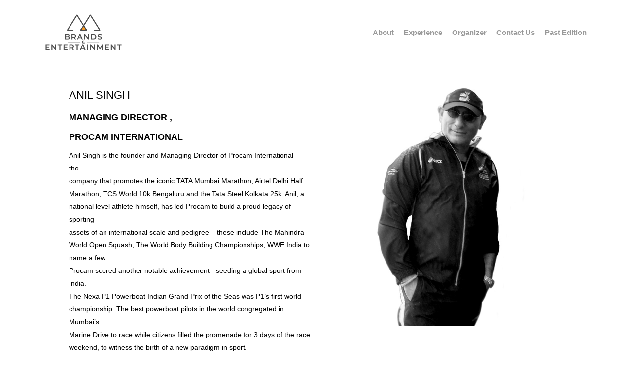

--- FILE ---
content_type: text/html; charset=UTF-8
request_url: https://brandsandentertainment.com/anil-singh/
body_size: 10960
content:
<!DOCTYPE html>

<html lang="en-US" class="no-js">
<head>
	
	<meta charset="UTF-8">
	
	<meta name="viewport" content="width=device-width, initial-scale=1, maximum-scale=1, user-scalable=0" /><title>Anil Singh &#8211; Brands &amp; Entertainment</title>
<meta name='robots' content='max-image-preview:large' />
<link rel='dns-prefetch' href='//fonts.googleapis.com' />
<link rel="alternate" type="application/rss+xml" title="Brands &amp; Entertainment &raquo; Feed" href="https://brandsandentertainment.com/feed/" />
<link rel="alternate" type="application/rss+xml" title="Brands &amp; Entertainment &raquo; Comments Feed" href="https://brandsandentertainment.com/comments/feed/" />
<link rel="alternate" type="application/rss+xml" title="Brands &amp; Entertainment &raquo; Anil Singh Comments Feed" href="https://brandsandentertainment.com/anil-singh/feed/" />
<script type="text/javascript">
/* <![CDATA[ */
window._wpemojiSettings = {"baseUrl":"https:\/\/s.w.org\/images\/core\/emoji\/15.0.3\/72x72\/","ext":".png","svgUrl":"https:\/\/s.w.org\/images\/core\/emoji\/15.0.3\/svg\/","svgExt":".svg","source":{"concatemoji":"https:\/\/brandsandentertainment.com\/wp-includes\/js\/wp-emoji-release.min.js?ver=6.5.7"}};
/*! This file is auto-generated */
!function(i,n){var o,s,e;function c(e){try{var t={supportTests:e,timestamp:(new Date).valueOf()};sessionStorage.setItem(o,JSON.stringify(t))}catch(e){}}function p(e,t,n){e.clearRect(0,0,e.canvas.width,e.canvas.height),e.fillText(t,0,0);var t=new Uint32Array(e.getImageData(0,0,e.canvas.width,e.canvas.height).data),r=(e.clearRect(0,0,e.canvas.width,e.canvas.height),e.fillText(n,0,0),new Uint32Array(e.getImageData(0,0,e.canvas.width,e.canvas.height).data));return t.every(function(e,t){return e===r[t]})}function u(e,t,n){switch(t){case"flag":return n(e,"\ud83c\udff3\ufe0f\u200d\u26a7\ufe0f","\ud83c\udff3\ufe0f\u200b\u26a7\ufe0f")?!1:!n(e,"\ud83c\uddfa\ud83c\uddf3","\ud83c\uddfa\u200b\ud83c\uddf3")&&!n(e,"\ud83c\udff4\udb40\udc67\udb40\udc62\udb40\udc65\udb40\udc6e\udb40\udc67\udb40\udc7f","\ud83c\udff4\u200b\udb40\udc67\u200b\udb40\udc62\u200b\udb40\udc65\u200b\udb40\udc6e\u200b\udb40\udc67\u200b\udb40\udc7f");case"emoji":return!n(e,"\ud83d\udc26\u200d\u2b1b","\ud83d\udc26\u200b\u2b1b")}return!1}function f(e,t,n){var r="undefined"!=typeof WorkerGlobalScope&&self instanceof WorkerGlobalScope?new OffscreenCanvas(300,150):i.createElement("canvas"),a=r.getContext("2d",{willReadFrequently:!0}),o=(a.textBaseline="top",a.font="600 32px Arial",{});return e.forEach(function(e){o[e]=t(a,e,n)}),o}function t(e){var t=i.createElement("script");t.src=e,t.defer=!0,i.head.appendChild(t)}"undefined"!=typeof Promise&&(o="wpEmojiSettingsSupports",s=["flag","emoji"],n.supports={everything:!0,everythingExceptFlag:!0},e=new Promise(function(e){i.addEventListener("DOMContentLoaded",e,{once:!0})}),new Promise(function(t){var n=function(){try{var e=JSON.parse(sessionStorage.getItem(o));if("object"==typeof e&&"number"==typeof e.timestamp&&(new Date).valueOf()<e.timestamp+604800&&"object"==typeof e.supportTests)return e.supportTests}catch(e){}return null}();if(!n){if("undefined"!=typeof Worker&&"undefined"!=typeof OffscreenCanvas&&"undefined"!=typeof URL&&URL.createObjectURL&&"undefined"!=typeof Blob)try{var e="postMessage("+f.toString()+"("+[JSON.stringify(s),u.toString(),p.toString()].join(",")+"));",r=new Blob([e],{type:"text/javascript"}),a=new Worker(URL.createObjectURL(r),{name:"wpTestEmojiSupports"});return void(a.onmessage=function(e){c(n=e.data),a.terminate(),t(n)})}catch(e){}c(n=f(s,u,p))}t(n)}).then(function(e){for(var t in e)n.supports[t]=e[t],n.supports.everything=n.supports.everything&&n.supports[t],"flag"!==t&&(n.supports.everythingExceptFlag=n.supports.everythingExceptFlag&&n.supports[t]);n.supports.everythingExceptFlag=n.supports.everythingExceptFlag&&!n.supports.flag,n.DOMReady=!1,n.readyCallback=function(){n.DOMReady=!0}}).then(function(){return e}).then(function(){var e;n.supports.everything||(n.readyCallback(),(e=n.source||{}).concatemoji?t(e.concatemoji):e.wpemoji&&e.twemoji&&(t(e.twemoji),t(e.wpemoji)))}))}((window,document),window._wpemojiSettings);
/* ]]> */
</script>
<style id='wp-emoji-styles-inline-css' type='text/css'>

	img.wp-smiley, img.emoji {
		display: inline !important;
		border: none !important;
		box-shadow: none !important;
		height: 1em !important;
		width: 1em !important;
		margin: 0 0.07em !important;
		vertical-align: -0.1em !important;
		background: none !important;
		padding: 0 !important;
	}
</style>
<link rel='stylesheet' id='wp-block-library-css' href='https://brandsandentertainment.com/wp-includes/css/dist/block-library/style.min.css?ver=6.5.7' type='text/css' media='all' />
<style id='classic-theme-styles-inline-css' type='text/css'>
/*! This file is auto-generated */
.wp-block-button__link{color:#fff;background-color:#32373c;border-radius:9999px;box-shadow:none;text-decoration:none;padding:calc(.667em + 2px) calc(1.333em + 2px);font-size:1.125em}.wp-block-file__button{background:#32373c;color:#fff;text-decoration:none}
</style>
<style id='global-styles-inline-css' type='text/css'>
body{--wp--preset--color--black: #000000;--wp--preset--color--cyan-bluish-gray: #abb8c3;--wp--preset--color--white: #ffffff;--wp--preset--color--pale-pink: #f78da7;--wp--preset--color--vivid-red: #cf2e2e;--wp--preset--color--luminous-vivid-orange: #ff6900;--wp--preset--color--luminous-vivid-amber: #fcb900;--wp--preset--color--light-green-cyan: #7bdcb5;--wp--preset--color--vivid-green-cyan: #00d084;--wp--preset--color--pale-cyan-blue: #8ed1fc;--wp--preset--color--vivid-cyan-blue: #0693e3;--wp--preset--color--vivid-purple: #9b51e0;--wp--preset--gradient--vivid-cyan-blue-to-vivid-purple: linear-gradient(135deg,rgba(6,147,227,1) 0%,rgb(155,81,224) 100%);--wp--preset--gradient--light-green-cyan-to-vivid-green-cyan: linear-gradient(135deg,rgb(122,220,180) 0%,rgb(0,208,130) 100%);--wp--preset--gradient--luminous-vivid-amber-to-luminous-vivid-orange: linear-gradient(135deg,rgba(252,185,0,1) 0%,rgba(255,105,0,1) 100%);--wp--preset--gradient--luminous-vivid-orange-to-vivid-red: linear-gradient(135deg,rgba(255,105,0,1) 0%,rgb(207,46,46) 100%);--wp--preset--gradient--very-light-gray-to-cyan-bluish-gray: linear-gradient(135deg,rgb(238,238,238) 0%,rgb(169,184,195) 100%);--wp--preset--gradient--cool-to-warm-spectrum: linear-gradient(135deg,rgb(74,234,220) 0%,rgb(151,120,209) 20%,rgb(207,42,186) 40%,rgb(238,44,130) 60%,rgb(251,105,98) 80%,rgb(254,248,76) 100%);--wp--preset--gradient--blush-light-purple: linear-gradient(135deg,rgb(255,206,236) 0%,rgb(152,150,240) 100%);--wp--preset--gradient--blush-bordeaux: linear-gradient(135deg,rgb(254,205,165) 0%,rgb(254,45,45) 50%,rgb(107,0,62) 100%);--wp--preset--gradient--luminous-dusk: linear-gradient(135deg,rgb(255,203,112) 0%,rgb(199,81,192) 50%,rgb(65,88,208) 100%);--wp--preset--gradient--pale-ocean: linear-gradient(135deg,rgb(255,245,203) 0%,rgb(182,227,212) 50%,rgb(51,167,181) 100%);--wp--preset--gradient--electric-grass: linear-gradient(135deg,rgb(202,248,128) 0%,rgb(113,206,126) 100%);--wp--preset--gradient--midnight: linear-gradient(135deg,rgb(2,3,129) 0%,rgb(40,116,252) 100%);--wp--preset--font-size--small: 13px;--wp--preset--font-size--medium: 20px;--wp--preset--font-size--large: 36px;--wp--preset--font-size--x-large: 42px;--wp--preset--spacing--20: 0.44rem;--wp--preset--spacing--30: 0.67rem;--wp--preset--spacing--40: 1rem;--wp--preset--spacing--50: 1.5rem;--wp--preset--spacing--60: 2.25rem;--wp--preset--spacing--70: 3.38rem;--wp--preset--spacing--80: 5.06rem;--wp--preset--shadow--natural: 6px 6px 9px rgba(0, 0, 0, 0.2);--wp--preset--shadow--deep: 12px 12px 50px rgba(0, 0, 0, 0.4);--wp--preset--shadow--sharp: 6px 6px 0px rgba(0, 0, 0, 0.2);--wp--preset--shadow--outlined: 6px 6px 0px -3px rgba(255, 255, 255, 1), 6px 6px rgba(0, 0, 0, 1);--wp--preset--shadow--crisp: 6px 6px 0px rgba(0, 0, 0, 1);}:where(.is-layout-flex){gap: 0.5em;}:where(.is-layout-grid){gap: 0.5em;}body .is-layout-flex{display: flex;}body .is-layout-flex{flex-wrap: wrap;align-items: center;}body .is-layout-flex > *{margin: 0;}body .is-layout-grid{display: grid;}body .is-layout-grid > *{margin: 0;}:where(.wp-block-columns.is-layout-flex){gap: 2em;}:where(.wp-block-columns.is-layout-grid){gap: 2em;}:where(.wp-block-post-template.is-layout-flex){gap: 1.25em;}:where(.wp-block-post-template.is-layout-grid){gap: 1.25em;}.has-black-color{color: var(--wp--preset--color--black) !important;}.has-cyan-bluish-gray-color{color: var(--wp--preset--color--cyan-bluish-gray) !important;}.has-white-color{color: var(--wp--preset--color--white) !important;}.has-pale-pink-color{color: var(--wp--preset--color--pale-pink) !important;}.has-vivid-red-color{color: var(--wp--preset--color--vivid-red) !important;}.has-luminous-vivid-orange-color{color: var(--wp--preset--color--luminous-vivid-orange) !important;}.has-luminous-vivid-amber-color{color: var(--wp--preset--color--luminous-vivid-amber) !important;}.has-light-green-cyan-color{color: var(--wp--preset--color--light-green-cyan) !important;}.has-vivid-green-cyan-color{color: var(--wp--preset--color--vivid-green-cyan) !important;}.has-pale-cyan-blue-color{color: var(--wp--preset--color--pale-cyan-blue) !important;}.has-vivid-cyan-blue-color{color: var(--wp--preset--color--vivid-cyan-blue) !important;}.has-vivid-purple-color{color: var(--wp--preset--color--vivid-purple) !important;}.has-black-background-color{background-color: var(--wp--preset--color--black) !important;}.has-cyan-bluish-gray-background-color{background-color: var(--wp--preset--color--cyan-bluish-gray) !important;}.has-white-background-color{background-color: var(--wp--preset--color--white) !important;}.has-pale-pink-background-color{background-color: var(--wp--preset--color--pale-pink) !important;}.has-vivid-red-background-color{background-color: var(--wp--preset--color--vivid-red) !important;}.has-luminous-vivid-orange-background-color{background-color: var(--wp--preset--color--luminous-vivid-orange) !important;}.has-luminous-vivid-amber-background-color{background-color: var(--wp--preset--color--luminous-vivid-amber) !important;}.has-light-green-cyan-background-color{background-color: var(--wp--preset--color--light-green-cyan) !important;}.has-vivid-green-cyan-background-color{background-color: var(--wp--preset--color--vivid-green-cyan) !important;}.has-pale-cyan-blue-background-color{background-color: var(--wp--preset--color--pale-cyan-blue) !important;}.has-vivid-cyan-blue-background-color{background-color: var(--wp--preset--color--vivid-cyan-blue) !important;}.has-vivid-purple-background-color{background-color: var(--wp--preset--color--vivid-purple) !important;}.has-black-border-color{border-color: var(--wp--preset--color--black) !important;}.has-cyan-bluish-gray-border-color{border-color: var(--wp--preset--color--cyan-bluish-gray) !important;}.has-white-border-color{border-color: var(--wp--preset--color--white) !important;}.has-pale-pink-border-color{border-color: var(--wp--preset--color--pale-pink) !important;}.has-vivid-red-border-color{border-color: var(--wp--preset--color--vivid-red) !important;}.has-luminous-vivid-orange-border-color{border-color: var(--wp--preset--color--luminous-vivid-orange) !important;}.has-luminous-vivid-amber-border-color{border-color: var(--wp--preset--color--luminous-vivid-amber) !important;}.has-light-green-cyan-border-color{border-color: var(--wp--preset--color--light-green-cyan) !important;}.has-vivid-green-cyan-border-color{border-color: var(--wp--preset--color--vivid-green-cyan) !important;}.has-pale-cyan-blue-border-color{border-color: var(--wp--preset--color--pale-cyan-blue) !important;}.has-vivid-cyan-blue-border-color{border-color: var(--wp--preset--color--vivid-cyan-blue) !important;}.has-vivid-purple-border-color{border-color: var(--wp--preset--color--vivid-purple) !important;}.has-vivid-cyan-blue-to-vivid-purple-gradient-background{background: var(--wp--preset--gradient--vivid-cyan-blue-to-vivid-purple) !important;}.has-light-green-cyan-to-vivid-green-cyan-gradient-background{background: var(--wp--preset--gradient--light-green-cyan-to-vivid-green-cyan) !important;}.has-luminous-vivid-amber-to-luminous-vivid-orange-gradient-background{background: var(--wp--preset--gradient--luminous-vivid-amber-to-luminous-vivid-orange) !important;}.has-luminous-vivid-orange-to-vivid-red-gradient-background{background: var(--wp--preset--gradient--luminous-vivid-orange-to-vivid-red) !important;}.has-very-light-gray-to-cyan-bluish-gray-gradient-background{background: var(--wp--preset--gradient--very-light-gray-to-cyan-bluish-gray) !important;}.has-cool-to-warm-spectrum-gradient-background{background: var(--wp--preset--gradient--cool-to-warm-spectrum) !important;}.has-blush-light-purple-gradient-background{background: var(--wp--preset--gradient--blush-light-purple) !important;}.has-blush-bordeaux-gradient-background{background: var(--wp--preset--gradient--blush-bordeaux) !important;}.has-luminous-dusk-gradient-background{background: var(--wp--preset--gradient--luminous-dusk) !important;}.has-pale-ocean-gradient-background{background: var(--wp--preset--gradient--pale-ocean) !important;}.has-electric-grass-gradient-background{background: var(--wp--preset--gradient--electric-grass) !important;}.has-midnight-gradient-background{background: var(--wp--preset--gradient--midnight) !important;}.has-small-font-size{font-size: var(--wp--preset--font-size--small) !important;}.has-medium-font-size{font-size: var(--wp--preset--font-size--medium) !important;}.has-large-font-size{font-size: var(--wp--preset--font-size--large) !important;}.has-x-large-font-size{font-size: var(--wp--preset--font-size--x-large) !important;}
.wp-block-navigation a:where(:not(.wp-element-button)){color: inherit;}
:where(.wp-block-post-template.is-layout-flex){gap: 1.25em;}:where(.wp-block-post-template.is-layout-grid){gap: 1.25em;}
:where(.wp-block-columns.is-layout-flex){gap: 2em;}:where(.wp-block-columns.is-layout-grid){gap: 2em;}
.wp-block-pullquote{font-size: 1.5em;line-height: 1.6;}
</style>
<link rel='stylesheet' id='font-awesome-css' href='https://brandsandentertainment.com/wp-content/themes/salient/css/font-awesome.min.css?ver=4.6.4' type='text/css' media='all' />
<link rel='stylesheet' id='salient-grid-system-css' href='https://brandsandentertainment.com/wp-content/themes/salient/css/grid-system.css?ver=11.0.4' type='text/css' media='all' />
<link rel='stylesheet' id='main-styles-css' href='https://brandsandentertainment.com/wp-content/themes/salient/css/style.css?ver=11.0.4' type='text/css' media='all' />
<link rel='stylesheet' id='nectar-single-styles-css' href='https://brandsandentertainment.com/wp-content/themes/salient/css/single.css?ver=11.0.4' type='text/css' media='all' />
<link rel='stylesheet' id='fancyBox-css' href='https://brandsandentertainment.com/wp-content/themes/salient/css/plugins/jquery.fancybox.css?ver=3.3.1' type='text/css' media='all' />
<link rel='stylesheet' id='nectar_default_font_open_sans-css' href='https://fonts.googleapis.com/css?family=Open+Sans%3A300%2C400%2C600%2C700&#038;subset=latin%2Clatin-ext' type='text/css' media='all' />
<link rel='stylesheet' id='responsive-css' href='https://brandsandentertainment.com/wp-content/themes/salient/css/responsive.css?ver=11.0.4' type='text/css' media='all' />
<link rel='stylesheet' id='skin-material-css' href='https://brandsandentertainment.com/wp-content/themes/salient/css/skin-material.css?ver=11.0.4' type='text/css' media='all' />
<link rel='stylesheet' id='js_composer_front-css' href='https://brandsandentertainment.com/wp-content/plugins/js_composer_salient/assets/css/js_composer.min.css?ver=6.1' type='text/css' media='all' />
<link rel='stylesheet' id='dynamic-css-css' href='https://brandsandentertainment.com/wp-content/themes/salient/css/salient-dynamic-styles.css?ver=52193' type='text/css' media='all' />
<style id='dynamic-css-inline-css' type='text/css'>
@media only screen and (min-width:1000px){body #ajax-content-wrap.no-scroll{min-height:calc(100vh - 131px);height:calc(100vh - 131px)!important;}}@media only screen and (min-width:1000px){#page-header-wrap.fullscreen-header,#page-header-wrap.fullscreen-header #page-header-bg,html:not(.nectar-box-roll-loaded) .nectar-box-roll > #page-header-bg.fullscreen-header,.nectar_fullscreen_zoom_recent_projects,#nectar_fullscreen_rows:not(.afterLoaded) > div{height:calc(100vh - 130px);}.wpb_row.vc_row-o-full-height.top-level,.wpb_row.vc_row-o-full-height.top-level > .col.span_12{min-height:calc(100vh - 130px);}html:not(.nectar-box-roll-loaded) .nectar-box-roll > #page-header-bg.fullscreen-header{top:131px;}.nectar-slider-wrap[data-fullscreen="true"]:not(.loaded),.nectar-slider-wrap[data-fullscreen="true"]:not(.loaded) .swiper-container{height:calc(100vh - 129px)!important;}.admin-bar .nectar-slider-wrap[data-fullscreen="true"]:not(.loaded),.admin-bar .nectar-slider-wrap[data-fullscreen="true"]:not(.loaded) .swiper-container{height:calc(100vh - 129px - 32px)!important;}}
</style>
<script type="text/javascript" src="https://brandsandentertainment.com/wp-includes/js/jquery/jquery.min.js?ver=3.7.1" id="jquery-core-js"></script>
<script type="text/javascript" src="https://brandsandentertainment.com/wp-includes/js/jquery/jquery-migrate.min.js?ver=3.4.1" id="jquery-migrate-js"></script>
<link rel="https://api.w.org/" href="https://brandsandentertainment.com/wp-json/" /><link rel="alternate" type="application/json" href="https://brandsandentertainment.com/wp-json/wp/v2/posts/2343" /><link rel="EditURI" type="application/rsd+xml" title="RSD" href="https://brandsandentertainment.com/xmlrpc.php?rsd" />
<meta name="generator" content="WordPress 6.5.7" />
<link rel="canonical" href="https://brandsandentertainment.com/anil-singh/" />
<link rel='shortlink' href='https://brandsandentertainment.com/?p=2343' />
<link rel="alternate" type="application/json+oembed" href="https://brandsandentertainment.com/wp-json/oembed/1.0/embed?url=https%3A%2F%2Fbrandsandentertainment.com%2Fanil-singh%2F" />
<link rel="alternate" type="text/xml+oembed" href="https://brandsandentertainment.com/wp-json/oembed/1.0/embed?url=https%3A%2F%2Fbrandsandentertainment.com%2Fanil-singh%2F&#038;format=xml" />
<script type="text/javascript"> var root = document.getElementsByTagName( "html" )[0]; root.setAttribute( "class", "js" ); </script><meta name="generator" content="Powered by WPBakery Page Builder - drag and drop page builder for WordPress."/>
<link rel="icon" href="https://brandsandentertainment.com/wp-content/uploads/2021/03/cropped-bne-32x32.png" sizes="32x32" />
<link rel="icon" href="https://brandsandentertainment.com/wp-content/uploads/2021/03/cropped-bne-192x192.png" sizes="192x192" />
<link rel="apple-touch-icon" href="https://brandsandentertainment.com/wp-content/uploads/2021/03/cropped-bne-180x180.png" />
<meta name="msapplication-TileImage" content="https://brandsandentertainment.com/wp-content/uploads/2021/03/cropped-bne-270x270.png" />
		<style type="text/css" id="wp-custom-css">
			body.material .nectar-button.jumbo.see-through.scholarship-form {
    padding: 10px 60px !important;
    background: #faf6dd!important;
    background-color: #faf6dd !important;
    color: #3f9740 !important;
}
#header-outer .sf-menu li ul li a {
    font-size: 15px;
    line-height: 15px;
    transition: none;
    letter-spacing: 0;
}
.nectar-milestone .number {
   
    font-size: 35px !important;
	line-height:35px !important;
    display: inline-block;
}
.nectar-milestone .number .symbol-wrap {
    display: inline-block;
    line-height: 35px !important;
    font-size: 35px !important;
}
a{
  font-family: 'Titillium Web', sans-serif !important;
	font-weight: 800!important;
}

#ssb-container {
    transform: rotate(270deg);
    transform-origin: right bottom;
    box-shadow: 2px 2px 2px 2px rgba(0,0,0,.2), 4px 4px 5px 3px rgba(0,0,0,.19);
    right: -34px;
}

#header-outer[data-lhe="animated_underline"] #top nav >ul >li >a {
    padding-left: 0;
    padding-right: 0;
    margin-right: 10px;
    margin-left: 10px;
    font-size: 15px;
}
.toggle h3 a {
    display: block;
    color: #fff !important;
    letter-spacing: 0;
    font-size: 14px;
    font-weight: 900;
    font-size: 18px !important;
    line-height: 16px;
    text-align: left;
   padding: 14px 0px 16px 24px;
    font-weight: 400;
    background-color: transparent;
    transition: all 0.2s linear;
    -webkit-transition: all 0.2s linear;
}
.toggle h3 a i {
    position: absolute;
    left: 0px;
    color: #fff !important;
    background-color: transparent;
    top: 13px;
    width: 16px;
    height: 16px;
    line-height: 18px;
    font-size: 15px;
    transition: all 0.2s linear;
    /* -webkit-transition: all 0.2s linear; */
}
.light .toggles[data-style="default"] .toggle h3 a {
    background: transparent !important;
    text-align: left;
}
.toggles p{
	color:#000 !important;
	text-align:left;
}		</style>
		<style type="text/css" data-type="vc_custom-css">/*.single-post .post-area{
    max-width: 100% !important; 
}
.single-post .main-content{
        max-width: 100% !important;
    padding: 0;
    margin: 0;
}*/
p {
    font-family: 'Avenir', Helvetica, sans-serif !important;
    color: #000000 !important;
}
p {
    font-family: 'Avenir', Helvetica, sans-serif !important;
}
.row .col h3, .row .col h4 {
     font-family: 'Avenir', Helvetica, sans-serif !important;
     color: #000000 !important;
}
.single .heading-title {
    
    padding-bottom: 35px;
    border-bottom: 1px solid #ddd;
    margin-bottom: 35px;
    DISPLAY: NONE;
}
.post-featured-img{
    display:none;
}

.blog_next_prev_buttons{
  display:none;  
}
.comments-section[data-author-bio=false] .comment-wrap {
    border: none;
    display: none;
}

h2 {
    text-transform: uppercase;
}

h4 {
    text-transform: uppercase;
}</style><noscript><style> .wpb_animate_when_almost_visible { opacity: 1; }</style></noscript>	
</head>


<body class="post-template-default single single-post postid-2343 single-format-standard material wpb-js-composer js-comp-ver-6.1 vc_responsive" data-footer-reveal="false" data-footer-reveal-shadow="none" data-header-format="default" data-body-border="off" data-boxed-style="" data-header-breakpoint="1000" data-dropdown-style="minimal" data-cae="easeOutCubic" data-cad="750" data-megamenu-width="contained" data-aie="none" data-ls="fancybox" data-apte="standard" data-hhun="0" data-fancy-form-rcs="default" data-form-style="default" data-form-submit="regular" data-is="minimal" data-button-style="slightly_rounded_shadow" data-user-account-button="false" data-flex-cols="true" data-col-gap="default" data-header-inherit-rc="false" data-header-search="false" data-animated-anchors="true" data-ajax-transitions="false" data-full-width-header="false" data-slide-out-widget-area="true" data-slide-out-widget-area-style="slide-out-from-right" data-user-set-ocm="off" data-loading-animation="none" data-bg-header="false" data-responsive="1" data-ext-responsive="true" data-header-resize="1" data-header-color="light" data-transparent-header="false" data-cart="false" data-remove-m-parallax="" data-remove-m-video-bgs="" data-force-header-trans-color="light" data-smooth-scrolling="0" data-permanent-transparent="false" >
	
	<script type="text/javascript"> if(navigator.userAgent.match(/(Android|iPod|iPhone|iPad|BlackBerry|IEMobile|Opera Mini)/)) { document.body.className += " using-mobile-browser "; } </script><div class="ocm-effect-wrap"><div class="ocm-effect-wrap-inner">	
	<div id="header-space"  data-header-mobile-fixed='1'></div> 
	
		
	<div id="header-outer" data-has-menu="true" data-has-buttons="no" data-using-pr-menu="false" data-mobile-fixed="1" data-ptnm="false" data-lhe="animated_underline" data-user-set-bg="#ffffff" data-format="default" data-permanent-transparent="false" data-megamenu-rt="0" data-remove-fixed="0" data-header-resize="1" data-cart="false" data-transparency-option="0" data-box-shadow="large" data-shrink-num="6" data-using-secondary="0" data-using-logo="1" data-logo-height="75" data-m-logo-height="60" data-padding="28" data-full-width="false" data-condense="false" >
		
		
<div id="search-outer" class="nectar">
	<div id="search">
		<div class="container">
			 <div id="search-box">
				 <div class="inner-wrap">
					 <div class="col span_12">
						  <form role="search" action="https://brandsandentertainment.com/" method="GET">
														 <input type="text" name="s"  value="" placeholder="Search" /> 
							 								
						<span>Hit enter to search or ESC to close</span>						</form>
					</div><!--/span_12-->
				</div><!--/inner-wrap-->
			 </div><!--/search-box-->
			 <div id="close"><a href="#">
				<span class="close-wrap"> <span class="close-line close-line1"></span> <span class="close-line close-line2"></span> </span>				 </a></div>
		 </div><!--/container-->
	</div><!--/search-->
</div><!--/search-outer-->

<header id="top">
	<div class="container">
		<div class="row">
			<div class="col span_3">
				<a id="logo" href="https://brandsandentertainment.com" data-supplied-ml-starting-dark="false" data-supplied-ml-starting="false" data-supplied-ml="false" >
					<img class="stnd  dark-version" alt="Brands &amp; Entertainment" src="https://brandsandentertainment.com/wp-content/uploads/2021/02/BnE_logo-1.png"  /> 
				</a>
				
							</div><!--/span_3-->
			
			<div class="col span_9 col_last">
									<div class="slide-out-widget-area-toggle mobile-icon slide-out-from-right" data-icon-animation="simple-transform">
						<div> <a href="#sidewidgetarea" aria-label="Navigation Menu" aria-expanded="false" class="closed">
							<span aria-hidden="true"> <i class="lines-button x2"> <i class="lines"></i> </i> </span>
						</a></div> 
					</div>
								
									
					<nav>
						
						<ul class="sf-menu">	
							<li id="menu-item-403" class="menu-item menu-item-type-custom menu-item-object-custom menu-item-403"><a href="https://www.brandsandentertainment.com/#about">About</a></li>
<li id="menu-item-250" class="menu-item menu-item-type-custom menu-item-object-custom menu-item-250"><a href="https://www.brandsandentertainment.com/#experience">Experience</a></li>
<li id="menu-item-412" class="menu-item menu-item-type-custom menu-item-object-custom menu-item-412"><a href="https://www.brandsandentertainment.com/#organizer">Organizer</a></li>
<li id="menu-item-1711" class="menu-item menu-item-type-custom menu-item-object-custom menu-item-1711"><a href="https://www.brandsandentertainment.com/#contact-us">Contact Us</a></li>
<li id="menu-item-2606" class="menu-item menu-item-type-custom menu-item-object-custom menu-item-has-children menu-item-2606"><a href="#">Past Edition</a>
<ul class="sub-menu">
	<li id="menu-item-2605" class="menu-item menu-item-type-post_type menu-item-object-page menu-item-has-children menu-item-2605"><a href="https://brandsandentertainment.com/2023-2/">2023<span class="sf-sub-indicator"><i class="fa fa-angle-right icon-in-menu"></i></span></a>
	<ul class="sub-menu">
		<li id="menu-item-2607" class="menu-item menu-item-type-custom menu-item-object-custom menu-item-2607"><a href="https://www.brandsandentertainment.com/2023-2/#speakers">Speakers</a></li>
		<li id="menu-item-2092" class="menu-item menu-item-type-custom menu-item-object-custom menu-item-2092"><a href="https://www.brandsandentertainment.com/2023-2/#brands">Brands Attended</a></li>
		<li id="menu-item-2608" class="menu-item menu-item-type-custom menu-item-object-custom menu-item-2608"><a href="https://www.brandsandentertainment.com/2023-2/#partners-2023">Partners</a></li>
	</ul>
</li>
	<li id="menu-item-1722" class="menu-item menu-item-type-post_type menu-item-object-page menu-item-has-children menu-item-1722"><a href="https://brandsandentertainment.com/2022-2/">2022<span class="sf-sub-indicator"><i class="fa fa-angle-right icon-in-menu"></i></span></a>
	<ul class="sub-menu">
		<li id="menu-item-1725" class="menu-item menu-item-type-custom menu-item-object-custom menu-item-1725"><a href="https://www.brandsandentertainment.com/2022-2/#speakers-2022">Speakers</a></li>
		<li id="menu-item-1726" class="menu-item menu-item-type-custom menu-item-object-custom menu-item-1726"><a href="https://www.brandsandentertainment.com/2022-2/#brands-attended-2022">Brands Attended</a></li>
		<li id="menu-item-1727" class="menu-item menu-item-type-custom menu-item-object-custom menu-item-1727"><a href="https://www.brandsandentertainment.com/2022-2/#partners-2022">Partners</a></li>
	</ul>
</li>
</ul>
</li>
						</ul>
						

													<ul class="buttons sf-menu" data-user-set-ocm="off">
								
																
							</ul>
												
					</nav>
					
										
				</div><!--/span_9-->
				
								
			</div><!--/row-->
					</div><!--/container-->
	</header>
		
	</div>
	
		
	<div id="ajax-content-wrap">
		
		

<div class="container-wrap no-sidebar" data-midnight="dark" data-remove-post-date="1" data-remove-post-author="1" data-remove-post-comment-number="1">
	<div class="container main-content">
		
		
	  <div class="row heading-title hentry" data-header-style="default_minimal">
		<div class="col span_12 section-title blog-title">
				 
		  <span class="meta-category">

					<a class="speakers-2023" href="https://brandsandentertainment.com/category/speakers-2023/" alt="View all posts in speakers-2023">speakers-2023</a>			  </span> 

		  		  <h1 class="entry-title">Anil Singh</h1>
		   
						<div id="single-below-header" data-hide-on-mobile="false">
			  <span class="meta-author vcard author"><span class="fn">By <a href="https://brandsandentertainment.com/author/metalfinger/" title="Posts by Hiren Kangad" rel="author">Hiren Kangad</a></span></span>
									  <span class="meta-date date updated">June 2, 2023</span>
				  				  <span class="meta-comment-count"><a href="https://brandsandentertainment.com/anil-singh/#respond"> No Comments</a></span>
							</div><!--/single-below-header-->
				</div><!--/section-title-->
	  </div><!--/row-->
	
				
		<div class="row">
			
			<div class="post-area col  span_12 col_last">
<article id="post-2343" class="post-2343 post type-post status-publish format-standard has-post-thumbnail category-speakers-2023">
  
  <div class="inner-wrap">

		<div class="post-content" data-hide-featured-media="0">
      
        <span class="post-featured-img"><img width="200" height="200" src="https://brandsandentertainment.com/wp-content/uploads/2023/06/Anil-Singh-HiRes-image-Anil-Singh.jpg" class="attachment-full size-full wp-post-image" alt="" title="" decoding="async" srcset="https://brandsandentertainment.com/wp-content/uploads/2023/06/Anil-Singh-HiRes-image-Anil-Singh.jpg 200w, https://brandsandentertainment.com/wp-content/uploads/2023/06/Anil-Singh-HiRes-image-Anil-Singh-150x150.jpg 150w, https://brandsandentertainment.com/wp-content/uploads/2023/06/Anil-Singh-HiRes-image-Anil-Singh-100x100.jpg 100w, https://brandsandentertainment.com/wp-content/uploads/2023/06/Anil-Singh-HiRes-image-Anil-Singh-140x140.jpg 140w" sizes="(max-width: 200px) 100vw, 200px" /></span><div class="content-inner">
		<div id="fws_69718fc216541"  data-column-margin="default" data-midnight="dark"  data-bg-mobile-hidden="" class="wpb_row vc_row-fluid vc_row standard_section "  style="padding-top: 0px; padding-bottom: 0px; "><div class="row-bg-wrap" data-bg-animation="none" data-bg-overlay="false"><div class="inner-wrap"><div class="row-bg"  style=""></div></div><div class="row-bg-overlay" ></div></div><div class="col span_12 dark left">
	<div  class="vc_col-sm-6 wpb_column column_container vc_column_container col no-extra-padding"  data-t-w-inherits="default" data-border-radius="none" data-shadow="none" data-border-animation="" data-border-animation-delay="" data-border-width="none" data-border-style="solid" data-border-color="" data-bg-cover="" data-padding-pos="all" data-has-bg-color="false" data-bg-color="" data-bg-opacity="1" data-hover-bg="" data-hover-bg-opacity="1" data-animation="" data-delay="0" >
		<div class="vc_column-inner" ><div class="column-bg-overlay-wrap" data-bg-animation="none"><div class="column-bg-overlay"></div></div>
			<div class="wpb_wrapper">
				<h2 style="color: #000000;text-align: left;font-family:Abril Fatface;font-weight:400;font-style:normal" class="vc_custom_heading" >Anil Singh </h2><h4 style="color: #000000;text-align: left;font-family:Abril Fatface;font-weight:400;font-style:normal" class="vc_custom_heading" ><b>Managing Director ,</b></h4><h4 style="color: #000000;text-align: left;font-family:Abril Fatface;font-weight:400;font-style:normal" class="vc_custom_heading" ><b>Procam International </b></h4><p style="color: #000000;text-align: left;font-family:Abril Fatface;font-weight:400;font-style:normal" class="vc_custom_heading" >Anil Singh is the founder and Managing Director of Procam International – the<br />
company that promotes the iconic TATA Mumbai Marathon, Airtel Delhi Half<br />
Marathon, TCS World 10k Bengaluru and the Tata Steel Kolkata 25k. Anil, a<br />
national level athlete himself, has led Procam to build a proud legacy of sporting<br />
assets of an international scale and pedigree – these include The Mahindra<br />
World Open Squash, The World Body Building Championships, WWE India to<br />
name a few.<br />
Procam scored another notable achievement - seeding a global sport from India.<br />
The Nexa P1 Powerboat Indian Grand Prix of the Seas was P1’s first world<br />
championship. The best powerboat pilots in the world congregated in Mumbai’s<br />
Marine Drive to race while citizens filled the promenade for 3 days of the race<br />
weekend, to witness the birth of a new paradigm in sport.<br />
Anil’s success is built on 4 factors. An evolved roadmap with clear strategy for<br />
each property, an extra-ordinary surround for the marketing dollar, supreme<br />
accountability and inclusiveness.<br />
Having founded India’s first pure-play sports promotion company, Anil is an<br />
authority when it comes to the business of brand sponsorships in sports. The last<br />
32 years have seen Procam forging successful partnerships with over 200 Indian<br />
and multinational brands across its sporting properties.<br />
The social impact of Procam’s sporting endeavors is unrivalled. The distance<br />
running events have helped over 700 non-profits raise over Rs 410 crores (60<br />
million USD), making it India’s largest sporting platform for charity</p><a class="nectar-button small regular accent-color  regular-button"  style=""  href="https://www.brandsandentertainment.com/speakers-2023/" data-color-override="false" data-hover-color-override="false" data-hover-text-color-override="#fff"><span>View All</span></a>
			</div> 
		</div>
	</div> 

	<div  class="vc_col-sm-6 wpb_column column_container vc_column_container col no-extra-padding"  data-t-w-inherits="default" data-border-radius="none" data-shadow="none" data-border-animation="" data-border-animation-delay="" data-border-width="none" data-border-style="solid" data-border-color="" data-bg-cover="" data-padding-pos="all" data-has-bg-color="false" data-bg-color="" data-bg-opacity="1" data-hover-bg="" data-hover-bg-opacity="1" data-animation="" data-delay="0" >
		<div class="vc_column-inner" ><div class="column-bg-overlay-wrap" data-bg-animation="none"><div class="column-bg-overlay"></div></div>
			<div class="wpb_wrapper">
				<div class="img-with-aniamtion-wrap " data-max-width="100%" data-max-width-mobile="default" data-border-radius="none" data-shadow="none" data-animation="fade-in" >
      <div class="inner">
        <div class="hover-wrap" data-hover-animation="none"> 
          <div class="hover-wrap-inner">
            <img fetchpriority="high" decoding="async" class="img-with-animation skip-lazy " data-delay="0" height="800" width="800" data-animation="fade-in" src="https://brandsandentertainment.com/wp-content/uploads/2023/06/Anil-Singh-HiRes-image-Anil-Singh-1.jpg" alt="" srcset="https://brandsandentertainment.com/wp-content/uploads/2023/06/Anil-Singh-HiRes-image-Anil-Singh-1.jpg 800w, https://brandsandentertainment.com/wp-content/uploads/2023/06/Anil-Singh-HiRes-image-Anil-Singh-1-300x300.jpg 300w, https://brandsandentertainment.com/wp-content/uploads/2023/06/Anil-Singh-HiRes-image-Anil-Singh-1-150x150.jpg 150w, https://brandsandentertainment.com/wp-content/uploads/2023/06/Anil-Singh-HiRes-image-Anil-Singh-1-768x768.jpg 768w, https://brandsandentertainment.com/wp-content/uploads/2023/06/Anil-Singh-HiRes-image-Anil-Singh-1-100x100.jpg 100w, https://brandsandentertainment.com/wp-content/uploads/2023/06/Anil-Singh-HiRes-image-Anil-Singh-1-140x140.jpg 140w, https://brandsandentertainment.com/wp-content/uploads/2023/06/Anil-Singh-HiRes-image-Anil-Singh-1-500x500.jpg 500w, https://brandsandentertainment.com/wp-content/uploads/2023/06/Anil-Singh-HiRes-image-Anil-Singh-1-350x350.jpg 350w" sizes="(min-width: 1450px) 75vw, (min-width: 1000px) 85vw, 100vw" />
          </div>
        </div>
      </div>
    </div>
			</div> 
		</div>
	</div> 
</div></div>
</div>        
      </div><!--/post-content-->
      
    </div><!--/inner-wrap-->
    
</article>
		</div><!--/post-area-->
			
							
		</div><!--/row-->

		<div class="row">

						 
			 <div data-post-header-style="default_minimal" class="blog_next_prev_buttons wpb_row vc_row-fluid full-width-content standard_section" data-style="fullwidth_next_prev" data-midnight="light">
				 
				 <ul class="controls"><li class="previous-post "><div class="post-bg-img" style="background-image: url(https://brandsandentertainment.com/wp-content/uploads/2023/06/Rohit-Zinjurke.jpg);"></div><a href="https://brandsandentertainment.com/rohit-zinjurke/"></a><h3><span>Previous Post</span><span class="text">Rohit Zinjurke
						 <svg class="next-arrow" xmlns="http://www.w3.org/2000/svg" xmlns:xlink="http://www.w3.org/1999/xlink" viewBox="0 0 39 12"><line class="top" x1="23" y1="-0.5" x2="29.5" y2="6.5" stroke="#ffffff;"></line><line class="bottom" x1="23" y1="12.5" x2="29.5" y2="5.5" stroke="#ffffff;"></line></svg><span class="line"></span></span></h3></li><li class="next-post "><div class="post-bg-img" style="background-image: url(https://brandsandentertainment.com/wp-content/uploads/2023/06/Untitled-2Vanaja-Pillai.jpg);"></div><a href="https://brandsandentertainment.com/vanaja-pillai/"></a><h3><span>Next Post</span><span class="text">Vanaja Pillai
						 <svg class="next-arrow" xmlns="http://www.w3.org/2000/svg" xmlns:xlink="http://www.w3.org/1999/xlink" viewBox="0 0 39 12"><line class="top" x1="23" y1="-0.5" x2="29.5" y2="6.5" stroke="#ffffff;"></line><line class="bottom" x1="23" y1="12.5" x2="29.5" y2="5.5" stroke="#ffffff;"></line></svg><span class="line"></span></span></h3></li></ul>
			 </div>
			 
			 
			<div class="comments-section" data-author-bio="false">
				
<div class="comment-wrap " data-midnight="dark" data-comments-open="true">


			<!-- If comments are open, but there are no comments. -->

	 

	<div id="respond" class="comment-respond">
		<h3 id="reply-title" class="comment-reply-title">Leave a Reply <small><a rel="nofollow" id="cancel-comment-reply-link" href="/anil-singh/#respond" style="display:none;">Cancel Reply</a></small></h3><form action="https://brandsandentertainment.com/wp-comments-post.php" method="post" id="commentform" class="comment-form"><div class="row"><div class="col span_12"><textarea id="comment" name="comment" cols="45" rows="8" aria-required="true"></textarea></div></div><div class="row"> <div class="col span_4"><label for="author">Name <span class="required">*</span></label> <input id="author" name="author" type="text" value="" size="30" /></div>
<div class="col span_4"><label for="email">Email <span class="required">*</span></label><input id="email" name="email" type="text" value="" size="30" /></div>
<div class="col span_4 col_last"><label for="url">Website</label><input id="url" name="url" type="text" value="" size="30" /></div></div>
<p class="comment-form-cookies-consent"><input id="wp-comment-cookies-consent" name="wp-comment-cookies-consent" type="checkbox" value="yes" /><label for="wp-comment-cookies-consent">Save my name, email, and website in this browser for the next time I comment.</label></p>
<p class="form-submit"><input name="submit" type="submit" id="submit" class="submit" value="Submit Comment" /> <input type='hidden' name='comment_post_ID' value='2343' id='comment_post_ID' />
<input type='hidden' name='comment_parent' id='comment_parent' value='0' />
</p></form>	</div><!-- #respond -->
	
</div>			</div>   

		</div>

	</div><!--/container-->

</div><!--/container-wrap-->


<div id="footer-outer" data-midnight="light" data-cols="4" data-custom-color="false" data-disable-copyright="false" data-matching-section-color="true" data-copyright-line="false" data-using-bg-img="false" data-bg-img-overlay="0.8" data-full-width="false" data-using-widget-area="true" data-link-hover="default">
	
		
	<div id="footer-widgets" data-has-widgets="false" data-cols="4">
		
		<div class="container">
			
						
			<div class="row">
				
								
				<div class="col span_3">
					<!-- Footer widget area 1 -->
												<div class="widget">			
							</div>
											</div><!--/span_3-->
					
											
						<div class="col span_3">
							<!-- Footer widget area 2 -->
																<div class="widget">			
									</div>
																
							</div><!--/span_3-->
							
												
						
													<div class="col span_3">
								<!-- Footer widget area 3 -->
																		<div class="widget">			
										</div>		   
																		
								</div><!--/span_3-->
														
															<div class="col span_3">
									<!-- Footer widget area 4 -->
																				<div class="widget">		
											</div><!--/widget-->	
																				
									</div><!--/span_3-->
																
							</div><!--/row-->
							
														
						</div><!--/container-->
						
					</div><!--/footer-widgets-->
					
					
  <div class="row" id="copyright" data-layout="default">
	
	<div class="container">
	   
				<div class="col span_5">
		   
					   
						<p>&copy; 2026 Brands &amp; Entertainment. 
					   			 </p>
					   
		</div><!--/span_5-->
			   
	  <div class="col span_7 col_last">
		<ul class="social">
						   <li><a target="_blank" href="https://twitter.com/brandsandent"><i class="fa fa-twitter"></i> </a></li> 		  			 <li><a target="_blank" href="https://www.facebook.com/brandsandentertainment/"><i class="fa fa-facebook"></i> </a></li> 		  		  		  			 <li><a target="_blank" href="https://www.linkedin.com/company/31189869/admin/"><i class="fa fa-linkedin"></i> </a></li> 		  			 <li><a target="_blank" href="https://www.youtube.com/channel/UCOE20jsL8nunGZ8XpWfc4dA"><i class="fa fa-youtube-play"></i> </a></li> 		  		  		  		  		  		  		  			 <li><a target="_blank" href="https://www.instagram.com/brands_entertainment/"><i class="fa fa-instagram"></i></a></li> 		  		  		  		  		  		  		  		  		  		  		  		  		  		  		                            		</ul>
	  </div><!--/span_7-->

	  	
	</div><!--/container-->
	
  </div><!--/row-->
  
		
</div><!--/footer-outer-->

	
	<div id="slide-out-widget-area-bg" class="slide-out-from-right dark">
				</div>
		
		<div id="slide-out-widget-area" class="slide-out-from-right" data-dropdown-func="separate-dropdown-parent-link" data-back-txt="Back">
			
			<div class="inner-wrap">			
			<div class="inner" data-prepend-menu-mobile="false">
				
				<a class="slide_out_area_close" href="#">
					<span class="close-wrap"> <span class="close-line close-line1"></span> <span class="close-line close-line2"></span> </span>				</a>
				
				
									<div class="off-canvas-menu-container mobile-only">
						
												
						<ul class="menu">
							<li class="menu-item menu-item-type-custom menu-item-object-custom menu-item-403"><a href="https://www.brandsandentertainment.com/#about">About</a></li>
<li class="menu-item menu-item-type-custom menu-item-object-custom menu-item-250"><a href="https://www.brandsandentertainment.com/#experience">Experience</a></li>
<li class="menu-item menu-item-type-custom menu-item-object-custom menu-item-412"><a href="https://www.brandsandentertainment.com/#organizer">Organizer</a></li>
<li class="menu-item menu-item-type-custom menu-item-object-custom menu-item-1711"><a href="https://www.brandsandentertainment.com/#contact-us">Contact Us</a></li>
<li class="menu-item menu-item-type-custom menu-item-object-custom menu-item-has-children menu-item-2606"><a href="#">Past Edition</a>
<ul class="sub-menu">
	<li class="menu-item menu-item-type-post_type menu-item-object-page menu-item-has-children menu-item-2605"><a href="https://brandsandentertainment.com/2023-2/">2023</a>
	<ul class="sub-menu">
		<li class="menu-item menu-item-type-custom menu-item-object-custom menu-item-2607"><a href="https://www.brandsandentertainment.com/2023-2/#speakers">Speakers</a></li>
		<li class="menu-item menu-item-type-custom menu-item-object-custom menu-item-2092"><a href="https://www.brandsandentertainment.com/2023-2/#brands">Brands Attended</a></li>
		<li class="menu-item menu-item-type-custom menu-item-object-custom menu-item-2608"><a href="https://www.brandsandentertainment.com/2023-2/#partners-2023">Partners</a></li>
	</ul>
</li>
	<li class="menu-item menu-item-type-post_type menu-item-object-page menu-item-has-children menu-item-1722"><a href="https://brandsandentertainment.com/2022-2/">2022</a>
	<ul class="sub-menu">
		<li class="menu-item menu-item-type-custom menu-item-object-custom menu-item-1725"><a href="https://www.brandsandentertainment.com/2022-2/#speakers-2022">Speakers</a></li>
		<li class="menu-item menu-item-type-custom menu-item-object-custom menu-item-1726"><a href="https://www.brandsandentertainment.com/2022-2/#brands-attended-2022">Brands Attended</a></li>
		<li class="menu-item menu-item-type-custom menu-item-object-custom menu-item-1727"><a href="https://www.brandsandentertainment.com/2022-2/#partners-2022">Partners</a></li>
	</ul>
</li>
</ul>
</li>
							
						</ul>
						
						<ul class="menu secondary-header-items">
													</ul>
					</div>
										
				</div>
				
				<div class="bottom-meta-wrap"></div><!--/bottom-meta-wrap--></div> <!--/inner-wrap-->					
				</div>
			
</div> <!--/ajax-content-wrap-->

	<a id="to-top" class="
		"><i class="fa fa-angle-up"></i></a>
	</div></div><!--/ocm-effect-wrap--><script type="text/html" id="wpb-modifications"></script><link rel='stylesheet' id='vc_google_fonts_abril_fatfaceregular-css' href='https://fonts.googleapis.com/css?family=Abril+Fatface%3Aregular&#038;ver=6.1' type='text/css' media='all' />
<script type="text/javascript" src="https://brandsandentertainment.com/wp-content/themes/salient/js/third-party/jquery.easing.js?ver=1.3" id="jquery-easing-js"></script>
<script type="text/javascript" src="https://brandsandentertainment.com/wp-content/themes/salient/js/third-party/jquery.mousewheel.js?ver=3.1.13" id="jquery-mousewheel-js"></script>
<script type="text/javascript" src="https://brandsandentertainment.com/wp-content/themes/salient/js/priority.js?ver=11.0.4" id="nectar_priority-js"></script>
<script type="text/javascript" src="https://brandsandentertainment.com/wp-content/themes/salient/js/third-party/transit.js?ver=0.9.9" id="nectar-transit-js"></script>
<script type="text/javascript" src="https://brandsandentertainment.com/wp-content/themes/salient/js/third-party/waypoints.js?ver=4.0.1" id="nectar-waypoints-js"></script>
<script type="text/javascript" src="https://brandsandentertainment.com/wp-content/themes/salient/js/third-party/modernizr.js?ver=2.6.2" id="modernizer-js"></script>
<script type="text/javascript" src="https://brandsandentertainment.com/wp-content/themes/salient/js/third-party/imagesLoaded.min.js?ver=4.1.4" id="imagesLoaded-js"></script>
<script type="text/javascript" src="https://brandsandentertainment.com/wp-content/themes/salient/js/third-party/hoverintent.js?ver=1.9" id="hoverintent-js"></script>
<script type="text/javascript" src="https://brandsandentertainment.com/wp-content/themes/salient/js/third-party/jquery.fancybox.min.js?ver=3.3.1" id="fancyBox-js"></script>
<script type="text/javascript" src="https://brandsandentertainment.com/wp-content/themes/salient/js/third-party/superfish.js?ver=1.4.8" id="superfish-js"></script>
<script type="text/javascript" id="nectar-frontend-js-extra">
/* <![CDATA[ */
var nectarLove = {"ajaxurl":"https:\/\/brandsandentertainment.com\/wp-admin\/admin-ajax.php","postID":"2343","rooturl":"https:\/\/brandsandentertainment.com","disqusComments":"false","loveNonce":"e434c8ebe0","mapApiKey":""};
/* ]]> */
</script>
<script type="text/javascript" src="https://brandsandentertainment.com/wp-content/themes/salient/js/init.js?ver=11.0.4" id="nectar-frontend-js"></script>
<script type="text/javascript" src="https://brandsandentertainment.com/wp-content/plugins/salient-core/js/third-party/touchswipe.min.js?ver=1.0" id="touchswipe-js"></script>
<script type="text/javascript" src="https://brandsandentertainment.com/wp-includes/js/comment-reply.min.js?ver=6.5.7" id="comment-reply-js" async="async" data-wp-strategy="async"></script>
<script type="text/javascript" src="https://brandsandentertainment.com/wp-content/plugins/js_composer_salient/assets/js/dist/js_composer_front.min.js?ver=6.1" id="wpb_composer_front_js-js"></script>
</body>
</html>